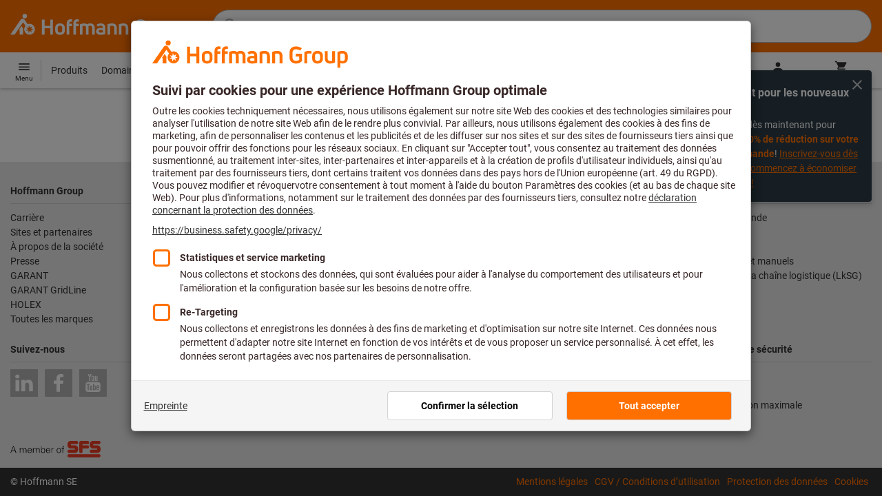

--- FILE ---
content_type: text/javascript
request_url: https://www.hoffmann-group.com/_ui/static/js-built/module/main-4432e969c5.js
body_size: 3763
content:
System.register(["./componentInitializer.js","./helperWindow.js","./ecommerceTracking.js","./breakpoints.js","./createMediaQuery.js","./debounce.js","./dom.js","./trackingHelper.js","./helperFilterFunctions.js","./tooltip.js","./showSuccessMessageOnButton.js","./webVitals.js","./trackOnEvent.js","./GA4gtm.js","./helperLocale.js","./toggleFacets.js","./facetSlider.js","./utils.js","./historyUtil.js","./customEventUtil.js","./helpWidget2.js","./mediaQuery.js"],function(){"use strict";var t,e,n,i,o,s,a,r;return{setters:[function(e){t=e.l},null,null,function(t){e=t.b},function(t){n=t.c},function(t){i=t.d},function(t){o=t.g,s=t.a},function(t){a=t.t},function(t){r=t.h},null,null,null,null,null,null,null,null,null,null,null,null,null],execute:function(){$(document).ajaxError((t,e)=>{const n=e.getResponseHeader("Forward-To-Error-Page");403===e.status&&n&&(window.location.href=n,t.preventDefault())});const l=n("(max-width: 959.98px)"),c=n(e.maxXs),d="first-level-active";$(window).on("resize",i(function(){const t=$(".js-first-level"),e=$(".js-second-level"),n="flyout-item-active";$(e).hide(),$("li.second-level-item").find("a").on("click",function(){return window.location.href=$(this).attr("href"),!1}),l.matches||c.matches?($(t).off("mouseenter"),$(t).on("click",function(t){const i=$(this);!$(this).hasClass("firstLevelItem--empty")&&("click"===t.type&&t.preventDefault(),$(e).hide(),$("li.first-level-active").removeClass(d),$(".svgIcon-rotate-up").removeClass("svgIcon-rotate-up"),$(this).hasClass(n)?$(this).removeClass(n):($("."+n).removeClass(n),$(this).addClass(n),$(this).addClass(d),$(this).find(".service-arrow").addClass("svgIcon-rotate-up"),$(e).each(function(){if(i.data("parent")===$(this).data("childof"))return c.matches&&$(i).append($(this)),$(this).show(),!1})))})):($.each($(".service-flyout"),function(){const t=$(this).find(".js-first-level").first(),e=$(this).find(".js-second-level").first();t.addClass(d),t.data("parent")===e.data("childof")&&e.show()}),$(t).off("click"),$(t).on("mouseenter",i(function(){const t=$(this);$(e).hide(),$("li.first-level-active").removeClass(d),$(t).addClass(d),$(e).each(function(){if(t.data("parent")===$(this).data("childof"))return $(this).show(),!1})},10)))},500)),$(window).trigger("resize");const u=".footer-accordion > h3",h=n(e.maxSm),f="aria-expanded";let m;(function(t,e=h){function n(n){if(e.matches){const e="false"!==$(this).attr(f);$(t).attr(f,"false"),$(this).attr(f,!e),n.preventDefault()}}function i(){e.matches?($(t).attr(f,"false"),$(t).on("click",n)):($(t).removeAttr(f),$(t).off("click",n))}e.addListener(i),i()})(o(u));const g="icon-inline-list-item--arrow__up",p="icon-inline-list-item--arrow__down",w="inline-list--item--navigation__isOpen",v=$(".inline-list-item--arrow"),y=$(".primary-nav--overlay"),C=$(".js-pimary-navigation-flyout"),E=$(".nav-bar__flyout"),b=$(".js-list-item-close"),j=$(".js-dropdown-close"),S=$(".inline-list__navigation"),k=$(".inline-list--item__functions--menu");m=function(){function t(){$(v).each(function(){v.hasClass(g)&&$(this).removeClass(g).addClass(p)}),C.removeClass(w),C.attr("aria-expanded",!1),y.css("display","none"),$(".myEshopLink").removeClass("inline-list--item--navigation__isAnonymous")}function e(){$("body").removeClass("disable-scrolling"),$(S).css({width:"",left:""}),$(y).addClass("js-primary-nav-hide-all"),$(S).removeClass("shadow-bottom"),$(S).css({height:""}),$(y).css({display:"",top:""})}$(document).mouseup(function(n){(!b.is(n.target)&&0===b.has(n.target).length||!j.is(n.target)&&0===j.has(n.target).length)&&(t(),e())}),$(k).click(function(){const t=$(window).height();let e="auto";$(window).width()<595&&(e=t),$("body").addClass("disable-scrolling"),y.css({display:"block",top:"0"}),$(S).addClass("shadow-bottom"),$(y).removeClass("js-primary-nav-hide-all"),$(S).animate({width:"95%",left:0,height:e},500)}),$(".icon-nav-schliessen").click(function(){e()}),$(window).resize(function(){clearTimeout(window.resizedFinished),window.resizedFinished=setTimeout(function(){t(),e()},250)}),C.on("click",function(t){$(document).trigger("click:headerFlyout",this),$(t.currentTarget).is(".languageSelector")||t.preventDefault()}),$(document).on("click:headerFlyout",function(e,n){$(window).width()<=595&&$(n).hasClass("myEshopLink")?location.href="/my-account":$(n).hasClass(w)?t():(t(),$(n).find(v).removeClass(p).addClass(g),$(n).siblings(E).length&&($(n).addClass(w),$(n).attr("aria-expanded",!0)),$(n).hasClass("hasOverlay")&&y.css("display","block"),$(n).hasClass("isAnonymous")&&$(".myEshopLink").addClass("inline-list--item--navigation__isAnonymous"))})},m();let T=null;function _(){if(null!==T)return!!T&&{passive:!0};let t=!1;try{const e=Object.defineProperty({},"passive",{get:function(){t=!0}});window.addEventListener("test",null,e),window.removeEventListener("test",null,e)}catch(t){}return T=t,_()}function I(t){const e=t.target;e.removeAttribute("data-src"),e.removeEventListener("load",I)}function L(t){t.hasAttribute("data-src")&&(t.addEventListener("load",I),t.src=t.getAttribute("data-src"),t.loading="eager")}function x(t){const e=function(){t.forEach(function(e){(function(t){const e=(window.innerHeight||document.documentElement.clientHeight)+200;return t.getBoundingClientRect().top<=e&&t.getBoundingClientRect().bottom>=0&&"none"!==getComputedStyle(t).display})(e)&&(L(e),0===(t=t.filter(function(t){return t!==e})).length&&(document.removeEventListener("scroll",n),window.removeEventListener("resize",n),window.removeEventListener("orientationchange",n)))})},n=i(e,200);document.addEventListener("scroll",n,_()),window.addEventListener("resize",n),window.addEventListener("orientationchange",n),e()}const A={init:function(t){"loading"in HTMLImageElement.prototype?function(t){t.forEach(L)}(t):function(){let t=!1;return"IntersectionObserver"in window&&"IntersectionObserverEntry"in window&&"intersectionRatio"in window.IntersectionObserverEntry.prototype&&"isIntersecting"in window.IntersectionObserverEntry.prototype&&(t=!0),t}()?function(t){const e=new IntersectionObserver(function(t){t.forEach(function(t){if(t.isIntersecting){const n=t.target;L(n),e.unobserve(n)}})},{rootMargin:"0px 0px 200px 0px"});t.forEach(function(t){e.observe(t)})}(t):x(t)}};function z(){try{const t=o('[loading="lazy"]');A.init(t)}catch(t){$('[loading="lazy"]').each(function(){$(this).attr("data-src")&&($(this).attr("src",$(this).attr("data-src")),$(this).removeAttr("data-src"))})}}window.performance&&performance.mark("lazyImages"),z(),$(document).on("search:html:update",z);const O=(t,e)=>{const n=document.body,i=document.documentElement;function o(){e.forEach(t=>{t.style.bottom=t.initialStyleBottom+"px"});const o=Math.max(n.offsetHeight,n.scrollHeight,i.clientHeight,i.offsetHeight,i.scrollHeight)-i.clientHeight-window.pageYOffset;o<t.clientHeight&&e.forEach(e=>{e.style.bottom=e.initialStyleBottom+t.clientHeight-o+"px"})}function s(t){t.initialStyleBottom=Number.parseFloat(getComputedStyle(t).bottom.replace("px",""))}return e.forEach(s),window.addEventListener("scroll",o,_()),{addElement:function(t){s(t),e.push(t),o()}}},F=[".wrapper-userlike",".backToTop",".serviceLayer"].join(","),H=s(".footer-legal");null!=H&&(window.ACC.legalFooter=O(H,o(F)));const V=t=>{const e=e=>{t.innerHTML=e},n=()=>{$.ajax({url:window.refreshMiniCartUrl,cache:!1,type:"GET"}).then(e)};return n(),{refresh:n}},D=s("#minicart_data");null!=D&&(window.ACC.miniCart=V(D));const P="#loadingSpinner",B="#search_result_form",M=".searchParametersWrapper";$(document).ready(function(){function e(){!function(){const t=$(".js-sortingDropdown");t.change(function(){const e=$(this).val();t.val(e);const n=$("#"+$(this).attr("form"));n.length?l(n,e).done(function(){d(a.addTrackingIdToUrl(this.url),{newSortingValue:e,formId:n.prop("id")}),document.querySelector(M)?.scrollIntoView()}):h(e)})}(),function(){const t=$("#accessoriesSelector");t.length&&t.change(function(){s(t,"ACCESSORIES")})}(),function(){const t=$("#sparePartsSelector");t.length&&t.change(function(){s(t,"SPAREPARTS")})}(),$("#paginationPageSizeBtn20").click(function(){$("#size").val("20"),$(this).submit()}),$("#paginationPageSizeBtn50").click(function(){$("#size").val("50"),$(this).submit()})}const n="input[name='sort']",i="input[name='page']",o=function(e){$(P).hide(),$("html, body").animate({scrollTop:0},0);const n=(new DOMParser).parseFromString(e,"text/html");let i=n.getElementById("loginForm");i?.action&&$("#loginForm").attr("action",i.action);let o=$(n).find(B);o.length&&$(B).html(o.html()),t(document.querySelector(B)),$(document).trigger("search:html:update")};function s(t,e){const n=$("#"+t.attr("form"));if(n.length){let t=$("#accessoriesSelector, #sparePartsSelector, .js-sortingDropdown").serialize();(function(t,e){return c(u(t,e)).done(o)})(n.attr("action"),t).done(function(){$("#availableOnly").prop("checked",!1),d(this.url,{newToggleValue:e,formId:n.prop("id")})})}}function l(t,e){t.find(i).val(0),t.children(n).val(e);const s=r.getSerializedForm(t);return c(u(t.attr("action"),s),"price.asc"===e||"price.desc"===e).done(o)}function c(t,e){const n=e?$("#loadingSpinnerWithText"):$(P);return n.show(),$.ajax(t).always(function(){n.hide()})}function d(t,e){window.history.pushState(e||null,"",t)}function u(t,e){return{url:t,data:e,type:"get"}}function h(t){const e=$(".form-search");e.find(n).val(t),e.find(i).val(0),e.submit()}e(),$(document).on("search:html:update",e),$(".js-sortingDropdown").length&&$(window).on("popstate",function(t){if("#navigation"!==window.location.hash&&"#nav-menu__header"!==window.location.hash&&"#search_result_content_headline"!==window.location.hash&&"#productViewSwitch-list"!==window.location.hash&&"#"!==window.location.hash)if(t?.originalEvent?.state){if(t.originalEvent.state.newSortingValue&&t.originalEvent.state.formId){$(".js-sortingDropdown").val(t.originalEvent.state.newSortingValue);const e=$("#"+t.originalEvent.state.formId);e.length?l(e,t.originalEvent.state.newSortingValue):h(t.originalEvent.state.newSortingValue)}}else location.reload()})}),window.pulseAddToCart=function(){const t="animated-swing";$(".js-animate-add-to-cart").removeClass(t),$(".js-animate-add-to-cart").addClass(t),setTimeout(function(){$(".js-animate-add-to-cart").removeClass(t)},1200)};!function(t){t.hide();let e=$(window).scrollTop();$(window).on("scroll",i(()=>{const n=$(window).scrollTop();n>500&&e>n?t.fadeIn(250):t.fadeOut(250),e=n},200)),t.click(function(){return $("body,html").animate({scrollTop:0},800),!1})}($(".backToTop"));(()=>{function t(t){setTimeout(()=>{$(document).trigger("ecommerce:tracking:interaction",{category:"pwa",action:t,label:"app"})},0)}window.addEventListener("appinstalled",()=>{t("finished pwa installation")}),window.addEventListener("beforeinstallprompt",e=>{(function(t=navigator.userAgent){return t.includes("App-WebView")})(navigator.userAgent)&&(e.preventDefault(),t("install prompt deferred in webToApp WebView"))})})()}}});
//# sourceMappingURL=main.js.map


--- FILE ---
content_type: image/svg+xml
request_url: https://www.hoffmann-group.com/_ui/desktop/shared/images/icon/check-gray-dark.svg
body_size: -110
content:
<svg width="36" height="36" viewBox="0 0 36 36" xmlns="http://www.w3.org/2000/svg"><path d="m14 24-7-6-2 2 9 9 18-18-3-3z" fill-rule="evenodd" fill="#333"/></svg>